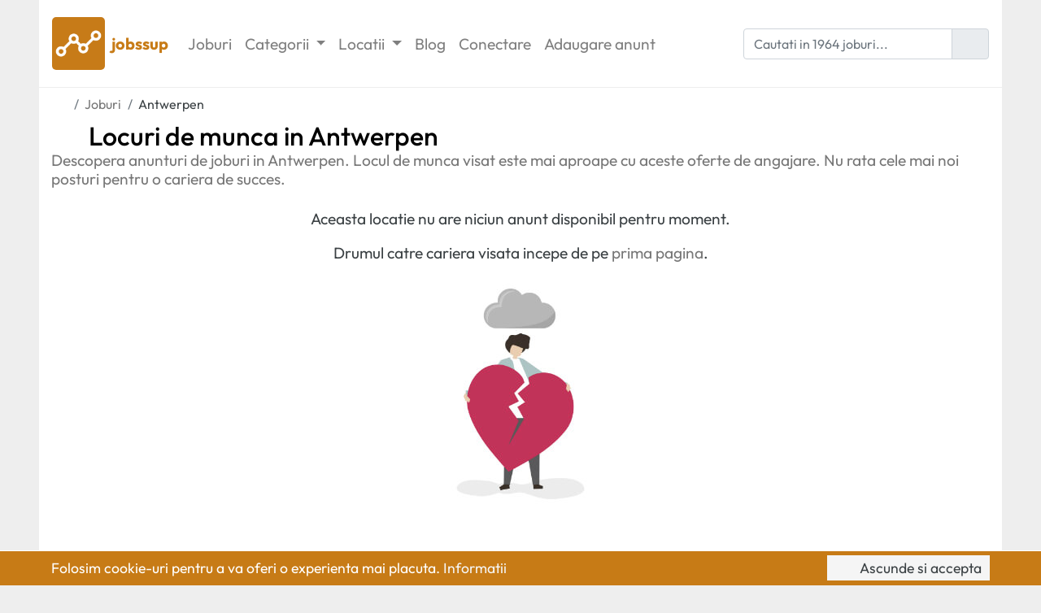

--- FILE ---
content_type: text/html; charset=utf-8
request_url: https://www.google.com/recaptcha/api2/aframe
body_size: 268
content:
<!DOCTYPE HTML><html><head><meta http-equiv="content-type" content="text/html; charset=UTF-8"></head><body><script nonce="ZnbcHVfV46bP33gjCbN9RQ">/** Anti-fraud and anti-abuse applications only. See google.com/recaptcha */ try{var clients={'sodar':'https://pagead2.googlesyndication.com/pagead/sodar?'};window.addEventListener("message",function(a){try{if(a.source===window.parent){var b=JSON.parse(a.data);var c=clients[b['id']];if(c){var d=document.createElement('img');d.src=c+b['params']+'&rc='+(localStorage.getItem("rc::a")?sessionStorage.getItem("rc::b"):"");window.document.body.appendChild(d);sessionStorage.setItem("rc::e",parseInt(sessionStorage.getItem("rc::e")||0)+1);localStorage.setItem("rc::h",'1769146374212');}}}catch(b){}});window.parent.postMessage("_grecaptcha_ready", "*");}catch(b){}</script></body></html>